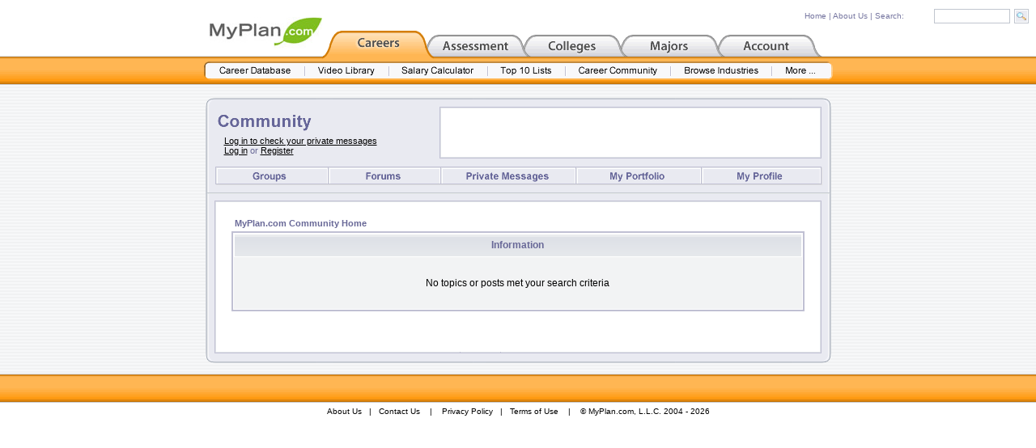

--- FILE ---
content_type: text/html; charset=ISO-8859-1
request_url: https://www.myplan.com/community/home.php?p=1&sid=4e3ec2463c0d44cebfe90b19275e687c
body_size: 5600
content:
<!-- OVERALL_HEADER.TPL start -->
<!DOCTYPE HTML PUBLIC "-//W3C//DTD HTML 4.01 Transitional//EN">
<html>
<head>
<base href="https://www.myplan.com/community/" /><title>Community :: Career</title>
<META NAME="description" CONTENT="MyPlan.com is unquestionably the best resource on the Internet for career and college information.  Their long list of free services includes career profiles, career videos, salary data, college profiles, information on majors and degrees, financial aid advice, and career assessment tests.">
<meta http-equiv="Content-Type" content="text/html; charset=iso-8859-1">
<link href="../css/footer.css" rel="stylesheet" type="text/css">
<link rel="stylesheet" href="templates/MyPlan2/MyPlan2.css" type="text/css">
<link rel="stylesheet" href="../css/forum.css" type="text/css">
<link rel="stylesheet" href="../css/community.css" type="text/css"><!-- ========== IMAGE PRELOAD INCLUDE ========== -->
<script language="JavaScript" type="text/JavaScript">
<!-- 
function MM_preloadImages() { //v3.0
  var d=document; if(d.images){ if(!d.MM_p) d.MM_p=new Array();
    var i,j=d.MM_p.length,a=MM_preloadImages.arguments; for(i=0; i<a.length; i++)
    if (a[i].indexOf("#")!=0){ d.MM_p[j]=new Image; d.MM_p[j++].src=a[i];}}
}

function MM_swapImgRestore() { //v3.0
  var i,x,a=document.MM_sr; for(i=0;a&&i<a.length&&(x=a[i])&&x.oSrc;i++) x.src=x.oSrc;
}

function MM_findObj(n, d) { //v4.01
  var p,i,x;  if(!d) d=document; if((p=n.indexOf("?"))>0&&parent.frames.length) {
    d=parent.frames[n.substring(p+1)].document; n=n.substring(0,p);}
  if(!(x=d[n])&&d.all) x=d.all[n]; for (i=0;!x&&i<d.forms.length;i++) x=d.forms[i][n];
  for(i=0;!x&&d.layers&&i<d.layers.length;i++) x=MM_findObj(n,d.layers[i].document);
  if(!x && d.getElementById) x=d.getElementById(n); return x;
}

function MM_swapImage() { //v3.0
  var i,j=0,x,a=MM_swapImage.arguments; document.MM_sr=new Array; for(i=0;i<(a.length-2);i+=3)
   if ((x=MM_findObj(a[i]))!=null){document.MM_sr[j++]=x; if(!x.oSrc) x.oSrc=x.src; x.src=a[i+2];}
}

function MM_openBrWindow(theURL,winName,features) { //v2.0
  window.open(theURL,winName,features);
}
//-->
</script>
<!-- ========== END IMAGE PRELOAD INCLUDE ========== -->
<script language="JavaScript" type="text/JavaScript"
>
<!--
function mmLoadMenus() {
  if (window.mm_menu_01) return;

  window.mm_menu_01 = new Menu("root",136,20,"Arial, Helvetica, sans-serif, Verdana",12,"#000000","#000000","#ffffff","#D9DBE6","left","middle",3,0,600,-5,7,true,true,true,1,false,true);
  mm_menu_01.addMenuItem("Community&nbsp;Home","window.open('../community/home.php', '_top');");
  mm_menu_01.addMenuItem("Careers","window.open('../community/home.php?p=1', '_top');");
  mm_menu_01.addMenuItem("Assessment","window.open('../community/home.php?p=2', '_top');");
  mm_menu_01.addMenuItem("Colleges","window.open('../community/home.php?p=3', '_top');");
  mm_menu_01.addMenuItem("Majors","window.open('../community/home.php?p=4', '_top');");
   mm_menu_01.hideOnMouseOut=true;
   mm_menu_01.menuBorder=1;
   mm_menu_01.menuLiteBgColor='#ffffff';
   mm_menu_01.menuBorderBgColor='#C0C0D3';
   mm_menu_01.bgColor='#DFDFDF';

  window.mm_menu_02b = new Menu("View...",195,20,"Arial, Helvetica, sans-serif, Verdana",12,"#000000","#000000","#ffffff","#D9DBE6","left","middle",3,0,600,-5,7,true,true,true,1,false,true);
  mm_menu_02b.addMenuItem("View&nbsp;posts&nbsp;since&nbsp;last&nbsp;visit","window.open('../community/search.php?search_id=newposts', '_top');");
  mm_menu_02b.addMenuItem("View&nbsp;your&nbsp;posts","window.open('../community/search.php?search_id=egosearch', '_top');");
  mm_menu_02b.addMenuItem("View&nbsp;most&nbsp;recent&nbsp;posts","window.open('../community/search.php?search_id=recent', '_top');");
  mm_menu_02b.addMenuItem("View&nbsp;unanswered&nbsp;posts","window.open('../community/search.php?search_id=unanswered', '_top');");
  mm_menu_02b.addMenuItem("View&nbsp;most&nbsp;popular&nbsp;topics&nbsp;(posts)","window.open('../community/search.php?search_id=popular_posts', '_top');");
  mm_menu_02b.addMenuItem("View&nbsp;most&nbsp;popular&nbsp;topics&nbsp;(views)","window.open('../community/search.php?search_id=popular_views', '_top');");
   mm_menu_02b.hideOnMouseOut=true;
   mm_menu_02b.menuBorder=1;
   mm_menu_02b.menuLiteBgColor='#ffffff';
   mm_menu_02b.menuBorderBgColor='#C0C0D3';
   mm_menu_02b.bgColor='#DFDFDF';

  window.mm_menu_02 = new Menu("root",136,20,"Arial, Helvetica, sans-serif, Verdana",12,"#000000","#000000","#ffffff","#D9DBE6","left","middle",3,0,600,-5,7,true,true,true,1,false,true);
  mm_menu_02.addMenuItem(mm_menu_02b,"window.open('../community/index.php', '_top');");
  mm_menu_02.addMenuItem("Browse","window.open('../community/index.php', '_top');");
  mm_menu_02.addMenuItem("Search","window.open('../community/search.php', '_top');");
  mm_menu_02.addMenuItem("FAQs","window.open('../community/faq.php', '_top');");
  mm_menu_02.addMenuItem("Getting&nbsp;Started","window.open('../community/gettingstarted.php', '_top');");
   mm_menu_02.hideOnMouseOut=true;
   mm_menu_02.menuBorder=1;
   mm_menu_02.menuLiteBgColor='#ffffff';
   mm_menu_02.menuBorderBgColor='#C0C0D3';
   mm_menu_02.bgColor='#DFDFDF';

  window.mm_menu_03 = new Menu("root",164,20,"Arial, Helvetica, sans-serif, Verdana",12,"#000000","#000000","#ffffff","#D9DBE6","left","middle",3,0,600,-5,7,true,true,true,1,false,true);
  mm_menu_03.addMenuItem("Compose","window.open('../community/privmsg.php?mode=post', '_top');");
  mm_menu_03.addMenuItem("Inbox","window.open('../community/privmsg.php?folder=inbox', '_top');");
  mm_menu_03.addMenuItem("Outbox","window.open('../community/privmsg.php?folder=outbox', '_top');");
  mm_menu_03.addMenuItem("Sent","window.open('../community/privmsg.php?folder=sentbox', '_top');");
  mm_menu_03.addMenuItem("Saved","window.open('../community/privmsg.php?folder=savebox', '_top');");
   mm_menu_03.hideOnMouseOut=true;
   mm_menu_03.menuBorder=1;
   mm_menu_03.menuLiteBgColor='#ffffff';
   mm_menu_03.menuBorderBgColor='#C0C0D3';
   mm_menu_03.bgColor='#DFDFDF';

  window.mm_menu_04 = new Menu("root",152,20,"Arial, Helvetica, sans-serif, Verdana",12,"#000000","#000000","#ffffff","#D9DBE6","left","middle",3,0,600,-5,7,true,true,true,1,false,true);
  mm_menu_04.addMenuItem("My&nbsp;Careers","window.open('../account/user/account_careers.php', '_top');");
  mm_menu_04.addMenuItem("My&nbsp;Colleges","window.open('../account/user/account_colleges.php', '_top');");
  mm_menu_04.addMenuItem("My&nbsp;Majors","window.open('../account/user/account_majors.php', '_top');");
  mm_menu_04.addMenuItem("My&nbsp;Notes","window.open('../account/user/account_notes.php', '_top');");
  mm_menu_04.addMenuItem("My&nbsp;Reports","window.open('../account/user/account_reports.php', '_top');");
  mm_menu_04.addMenuItem("Create&nbsp;Note","alert('You must be logged in to create personal notes.')");
   mm_menu_04.hideOnMouseOut=true;
   mm_menu_04.menuBorder=1;
   mm_menu_04.menuLiteBgColor='#ffffff';
   mm_menu_04.menuBorderBgColor='#C0C0D3';
   mm_menu_04.bgColor='#DFDFDF';

  window.mm_menu_05 = new Menu("root",145,20,"Arial, Helvetica, sans-serif, Verdana",12,"#000000","#000000","#ffffff","#D9DBE6","left","middle",3,0,600,-5,7,true,true,true,1,false,true);
  mm_menu_05.addMenuItem("View&nbsp;Profile","alert('You must be logged in to view your profile.')");
  mm_menu_05.addMenuItem("Edit&nbsp;Profile","window.open('../account/user/account_profile.php', '_top');");
  mm_menu_05.addMenuItem("Community&nbsp;Preferences","window.open('../account/user/account_preferences.php', '_top');");
  mm_menu_05.addMenuItem("Personal&nbsp;Image","window.open('../account/user/account_image.php', '_top');");
   mm_menu_05.hideOnMouseOut=true;
   mm_menu_05.menuBorder=1;
   mm_menu_05.menuLiteBgColor='#ffffff';
   mm_menu_05.menuBorderBgColor='#C0C0D3';
   mm_menu_05.bgColor='#DFDFDF';

  mm_menu_05.writeMenus();

} // mmLoadMenus()<!--

//-->
//-->
</script>
<script language="JavaScript1.2" src="../scripts/mm_menu.js"></script>
<script language="JavaScript" type="text/JavaScript">
<!--
function MM_swapImgRestore() { //v3.0
  var i,x,a=document.MM_sr; for(i=0;a&&i<a.length&&(x=a[i])&&x.oSrc;i++) x.src=x.oSrc;
}

function MM_preloadImages() { //v3.0
  var d=document; if(d.images){ if(!d.MM_p) d.MM_p=new Array();
    var i,j=d.MM_p.length,a=MM_preloadImages.arguments; for(i=0; i<a.length; i++)
    if (a[i].indexOf("#")!=0){ d.MM_p[j]=new Image; d.MM_p[j++].src=a[i];}}
}

function MM_findObj(n, d) { //v4.01
  var p,i,x;  if(!d) d=document; if((p=n.indexOf("?"))>0&&parent.frames.length) {
    d=parent.frames[n.substring(p+1)].document; n=n.substring(0,p);}
  if(!(x=d[n])&&d.all) x=d.all[n]; for (i=0;!x&&i<d.forms.length;i++) x=d.forms[i][n];
  for(i=0;!x&&d.layers&&i<d.layers.length;i++) x=MM_findObj(n,d.layers[i].document);
  if(!x && d.getElementById) x=d.getElementById(n); return x;
}

function MM_swapImage() { //v3.0
  var i,j=0,x,a=MM_swapImage.arguments; document.MM_sr=new Array; for(i=0;i<(a.length-2);i+=3)
   if ((x=MM_findObj(a[i]))!=null){document.MM_sr[j++]=x; if(!x.oSrc) x.oSrc=x.src; x.src=a[i+2];}
}
//-->
</script>
</head>

<body text="#000000" link="#000000" vlink="#000000" alink="#000000" leftmargin="0" topmargin="7" rightmargin="0" onLoad="MM_preloadImages('../images/header_orange_subnav_1_over.gif','../images/header_orange_subnav_2_over.gif','../images/header_orange_subnav_3_over.gif','../images/header_orange_subnav_4_over.gif','../images/header_orange_subnav_5_over.gif','../images/header_orange_subnav_6_over.gif','../images/header_orange_subnav_7_over.gif');MM_preloadImages('../images/header_orange_tab_3_over.gif','../images/header_orange_tab_4_over.gif','../images/header_orange_tab_5_over.gif','../images/header_orange_subnav_1_over.gif','../images/header_orange_subnav_2_over.gif','../images/header_orange_subnav_3_over.gif','../images/header_orange_subnav_4_over.gif','../images/header_orange_subnav_5_over.gif','../images/header_orange_subnav_6_over.gif','../images/header_orange_subnav_7_over.gif');MM_preloadImages('../images/forum_top_buttons_groups_over.gif','../images/forum_top_buttons_forum_over.gif','../images/forum_top_buttons_pm_over.gif','../images/forum_top_buttons_portfolio_over.gif','../images/forum_top_buttons_profile_over.gif')">
<div id="search_table" style="position:absolute; top: 8px; right: 0px; width:310px; height:23px;">
<table width="310" border="0" cellspacing="0" cellpadding="0">
                    <tr>
                      <td height="25"><form name="global_search" style="margin-bottom:0; margin-right:0;" method="get" action="../global_search.php?sid=2fe3e51ad8633404e4f1f72e9e313ea6"><table width="100%"  border="0" cellspacing="0" cellpadding="0">
                          <tr>
                            <td width="8%">&nbsp;</td>
                            <td><a href="../index.php" class="site_search_text">Home</a><span class="site_search_text"> |&nbsp;</span><a href="../about_us.php" class="site_search_text">About Us</a><span class="site_search_text"> |&nbsp;Search:</span></td>
                            <td width="32%">
                                <input name="keyword" type="text" class="site_search" size="16" maxlength="30">
                            </td>
                            <td width="9%"><input type="image" src="../images/go.gif" width="18" height="18" border="0" name="submit" value="submit"></td>
                          </tr>
                      </table></form></td>
                    </tr>
</table>
</div>
<table width="100%" border="0" cellspacing="0" cellpadding="0">
  <tr> 
    <td><table width="100%" border="0" cellspacing="0" cellpadding="0">
        <tr>
          <td height="62" align="center" valign="bottom"><table width="765" border="0" cellspacing="0" cellpadding="0">
              <tr>
                <td valign="bottom"><a href="../index.php"><img src="../images/logos/logo_myplan.jpg" width="140" height="48" border="0"></a><a href="../careers/index.php"><img src="../images/header_orange_tab_1_on.gif" alt="Career Exploration" width="129" height="31" border="0"></a><a href="../assess/index.php" onMouseOut="MM_swapImgRestore()" onMouseOver="MM_swapImage('Header_Tab_2','','../images/header_orange_tab_2_over.gif',1)"><img src="../images/header_orange_tab_2_off.gif" alt="Career Assessment" name="Header_Tab_2" width="120" height="31" border="0"></a><a href="/colleges/index.html?sid=2fe3e51ad8633404e4f1f72e9e313ea6" onMouseOut="MM_swapImgRestore()" onMouseOver="MM_swapImage('Header_Tab_3','','../images/header_orange_tab_3_over.gif',1)"><img src="../images/header_orange_tab_3_off.gif" alt="Colleges & Universities" name="Header_Tab_3" width="120" height="31" border="0"></a><a href="../majors/index.php" onMouseOut="MM_swapImgRestore()" onMouseOver="MM_swapImage('Header_Tab_4','','../images/header_orange_tab_4_over.gif',1)"><img src="../images/header_orange_tab_4_off.gif" alt="Majors & Degrees" name="Header_Tab_4" width="120" height="31" border="0"></a><a href="../account/index.php" onMouseOut="MM_swapImgRestore()" onMouseOver="MM_swapImage('Header_Tab_5','','../images/header_orange_tab_5_over.gif',1)"><img src="../images/header_orange_tab_5_off.gif" alt="Account Manager" name="Header_Tab_5" width="129" height="31" border="0"></a></td>
              </tr>
          </table></td>
        </tr>
        <tr>
          <td height="36" align="center" valign="top" background="../images/header_orange_bar_bg.gif"><table width="777" border="0" cellspacing="0" cellpadding="0">
              <tr>
                <td align="center" valign="center" height="7"><img src="../images/header_orange_bar_bg_center.gif" width="777" height="7" border="0"></td>
              </tr>
              <tr>
                <td align="center" valign="top"><a href="../careers/database.html" onMouseOut="MM_swapImgRestore()" onMouseOver="MM_swapImage('Header_Subnav_1','','../images/header_orange_subnav_1_over.gif',1)"><img src="../images/header_orange_subnav_1_off.gif" alt="Career Database" name="Header_Subnav_1" width="125" height="23" border="0"></a><a href="../careers/video/library.php" onMouseOut="MM_swapImgRestore()" onMouseOver="MM_swapImage('Header_Subnav_2','','../images/header_orange_subnav_2_over.gif',1)"><img src="../images/header_orange_subnav_2_off.gif" alt="Video Library" name="Header_Subnav_2" width="104" height="23" border="0"></a><a href="../careers/salary/calculator.php" onMouseOut="MM_swapImgRestore()" onMouseOver="MM_swapImage('Header_Subnav_3','','../images/header_orange_subnav_3_over.gif',1)"><img src="../images/header_orange_subnav_3_off.gif" alt="Salary Calculator" name="Header_Subnav_3" width="122" height="23" border="0"></a><a href="../careers/top-ten.php" onMouseOut="MM_swapImgRestore()" onMouseOver="MM_swapImage('Header_Subnav_4','','../images/header_orange_subnav_4_over.gif',1)"><img src="../images/header_orange_subnav_4_off.gif" alt="Top 10 Lists" name="Header_Subnav_4" width="96" height="23" border="0"></a><a href="../community/home.php?p=1" onMouseOut="MM_swapImgRestore()" onMouseOver="MM_swapImage('Header_Subnav_5','','../images/header_orange_subnav_5_over.gif',1)"><img src="../images/header_orange_subnav_5_off.gif" alt="Career Community" name="Header_Subnav_5" width="130" height="23" border="0"></a><a href="../careers/industries/browse-by-category.html" onMouseOut="MM_swapImgRestore()" onMouseOver="MM_swapImage('Header_Subnav_6','','../images/header_orange_subnav_6_over.gif',1)"><img src="../images/header_orange_subnav_6_off.gif" alt="Browse Industries" name="Header_Subnav_6" width="125" height="23" border="0"></a><a href="../careers/index.php" onMouseOut="MM_swapImgRestore()" onMouseOver="MM_swapImage('Header_Subnav_7','','../images/header_orange_subnav_7_over.gif',1)"><img src="../images/header_orange_subnav_7_off.gif" alt="More Tools & Resources" name="Header_Subnav_7" width="75" height="23" border="0"></a></td>
              </tr>
          </table></td>
        </tr>
      </table></td>
  </tr>
  <tr>
    <td background="../images/bg_1a.gif">
	

<script language="JavaScript1.2">mmLoadMenus();</script>
<table width="100%" border="0" cellspacing="0" cellpadding="0">
  <tr>
    <td height="16"><img src="../images/port_panel_spacer_8x1.gif" width="1" height="9"></td>
  </tr>
  <tr>
    <td><center>
        <table width="773"  border="0" cellspacing="0" cellpadding="0">
          <tr>
            <td height="119" valign="top" background="../images/forum_top2.gif"><table width="100%"  border="0" cellspacing="0" cellpadding="0">
              <tr>
                <td><table width="100%"  border="0" cellspacing="0" cellpadding="0">
                  <tr>
                    <td width="15" class="purple_message">&nbsp;</td>
                    <td width="276" height="18"><table width="100%"  border="0" cellspacing="0" cellpadding="0">
                        <tr>
                          <td height="18"><img src="../images/spacer_1x1.gif" width="1" height="1"></td>
                        </tr>
                        <tr>
                          <td height="27" valign="top" class="purple_message"><a href="home.php?sid=2fe3e51ad8633404e4f1f72e9e313ea6"><img src="../images/forum_top_title.gif" width="116" height="21" border="0" alt="Browse Categories"></a></td>
                        </tr>
                        <tr>
                          <td class="purple_message"><table width="100%"  border="0" cellspacing="0" cellpadding="0">
                              <tr>
                                <td width="8">&nbsp;</td>
                                <td height="24" valign="top" class="purple_message"><a href="privmsg.php?folder=inbox&amp;sid=2fe3e51ad8633404e4f1f72e9e313ea6">Log in to check your private messages</a><br>
                                    <a href="login.php?sid=2fe3e51ad8633404e4f1f72e9e313ea6">Log in</a>
          or <a href="../account/login.php?redirect=%2Fcommunity%2Fhome.php%3Fp%3D1%26sid%3D4e3ec2463c0d44cebfe90b19275e687c&amp;sid=2fe3e51ad8633404e4f1f72e9e313ea6">Register</a>
                              </tr>
                          </table></td>
                        </tr>
                      </table></td>
                    <td valign="top" class="purple_message"><table width="100%"  border="0" cellspacing="0" cellpadding="0">
                      <tr>
                        <td height="13"><img src="../images/spacer_1x1.gif" width="1" height="1"></td>
                      </tr>
                      <tr>
                        <td height="60"><script type="text/javascript"><!--
google_ad_client = "pub-8700949391732199";
google_ad_width = 468;
google_ad_height = 60;
google_ad_format = "468x60_as";
google_ad_type = "text_image";
google_ad_channel ="";
google_color_border = "73739A";
google_color_bg = "F9F9FB";
google_color_link = "666699";
google_color_text = "000000";
google_color_url = "008000";
//--></script>
<script type="text/javascript"
  src="https://pagead2.googlesyndication.com/pagead/show_ads.js">
</script></td>
                      </tr>
                    </table></td>
                  </tr>
                </table></td>
              </tr>
              <tr>
                <td height="12"><img src="../images/spacer_1x1.gif" width="1" height="1"></td>
              </tr>
              <tr>
                <td><table width="100%"  border="0" cellspacing="0" cellpadding="0">
                  <tr>
                    <td width="12">&nbsp;</td>
                    <td width="140"><a href="#" onMouseOut="MM_swapImgRestore();MM_startTimeout()" onMouseOver="MM_swapImage('community_header_groups_menu','','../images/forum_top_buttons_groups_over.gif?sid=2fe3e51ad8633404e4f1f72e9e313ea6',1)" onclick="MM_showMenu(window.mm_menu_01,0,23,null,'community_header_groups_menu');MM_swapImage('community_header_groups_menu','','../images/forum_top_buttons_groups_over.gif?sid=2fe3e51ad8633404e4f1f72e9e313ea6',1);return false;"><img name="community_header_groups_menu" src="../images/forum_top_buttons_groups.gif?sid=2fe3e51ad8633404e4f1f72e9e313ea6" width="140" height="23" border="0" alt="Groups"></a></td>
                    <td width="139"><a href="#" onMouseOut="MM_swapImgRestore();MM_startTimeout()" onMouseOver="MM_swapImage('community_header_forum_menu','','../images/forum_top_buttons_forum_over.gif?sid=2fe3e51ad8633404e4f1f72e9e313ea6',1)" onclick="MM_showMenu(window.mm_menu_02,-1,23,null,'community_header_forum_menu');MM_swapImage('community_header_forum_menu','','../images/forum_top_buttons_forum_over.gif?sid=2fe3e51ad8633404e4f1f72e9e313ea6',1);return false;"><img name="community_header_forum_menu" src="../images/forum_top_buttons_forum.gif?sid=2fe3e51ad8633404e4f1f72e9e313ea6" width="139" height="23" border="0" alt="Forums"></a></td>
                    <td width="167"><a href="#" onMouseOut="MM_swapImgRestore();MM_startTimeout()" onMouseOver="MM_swapImage('community_header_pm_menu','','../images/forum_top_buttons_pm_over.gif?sid=2fe3e51ad8633404e4f1f72e9e313ea6',1)" onclick="MM_showMenu(window.mm_menu_03,-1,23,null,'community_header_pm_menu');MM_swapImage('community_header_pm_menu','','../images/forum_top_buttons_pm_over.gif?sid=2fe3e51ad8633404e4f1f72e9e313ea6',1);return false;"><img name="community_header_pm_menu" src="../images/forum_top_buttons_pm.gif?sid=2fe3e51ad8633404e4f1f72e9e313ea6" width="167" height="23" border="0" alt="Private Messages"></a></td>
                    <td width="155"><a href="#" onMouseOut="MM_swapImgRestore();MM_startTimeout()" onMouseOver="MM_swapImage('community_header_portfolio_menu','','../images/forum_top_buttons_portfolio_over.gif?sid=2fe3e51ad8633404e4f1f72e9e313ea6',1)" onclick="MM_showMenu(window.mm_menu_04,-1,23,null,'community_header_portfolio_menu');MM_swapImage('community_header_portfolio_menu','','../images/forum_top_buttons_portfolio_over.gif?sid=2fe3e51ad8633404e4f1f72e9e313ea6',1);return false;"><img name="community_header_portfolio_menu" src="../images/forum_top_buttons_portfolio.gif?sid=2fe3e51ad8633404e4f1f72e9e313ea6" width="155" height="23" border="0" alt="My Portfolio"></a></td>
                    <td width="149"><a href="#" onMouseOut="MM_swapImgRestore();MM_startTimeout()" onMouseOver="MM_swapImage('community_header_profile_menu','','../images/forum_top_buttons_profile_over.gif?sid=2fe3e51ad8633404e4f1f72e9e313ea6',1)" onclick="MM_showMenu(window.mm_menu_05,-1,23,null,'community_header_profile_menu');MM_swapImage('community_header_profile_menu','','../images/forum_top_buttons_profile_over.gif?sid=2fe3e51ad8633404e4f1f72e9e313ea6',1);return false;"><img name="community_header_profile_menu" src="../images/forum_top_buttons_profile.gif?sid=2fe3e51ad8633404e4f1f72e9e313ea6" width="149" height="23" border="0" alt="My Profile"></a></td>
                    <td>&nbsp;</td>
                  </tr>
                </table></td>
              </tr>
            </table></td>
          </tr>
          <tr>
            <td background="../images/forum_bg.gif"><table width="773"  border="0" cellspacing="0" cellpadding="0">
                <tr>
                  <td>&nbsp;</td>
                  <td width="750"><table width="100%"  border="0" cellspacing="0" cellpadding="0">
                      <tr>
                        <td height="8"><img src="../images/spacer_1x1.gif" width="1" height="1"></td>
                      </tr>
                      <tr>
                        <td><img src="../images/forum_panel_box_top.gif" width="750" height="2"></td>
                      </tr>
                      <tr>
                        <td background="../images/forum_panel_box_bg.gif"><table width="100%"  border="0" cellspacing="0" cellpadding="0">
                          <tr>
                            <td height="16"><img src="../images/spacer_1x1.gif" width="1" height="1"></td>
                          </tr>
                          <tr>
                            <td><center>
                              <table width="708"  border="0" cellspacing="0" cellpadding="0">
                                <tr>
                                  <td>
<!-- OVERALL_HEADER.TPL end -->
<script language="JavaScript" type="text/JavaScript">
<!--
function MM_jumpMenu(targ,selObj,restore){ //v3.0
  if (selObj.options[selObj.selectedIndex].value != '') {
    eval(targ+".location='"+selObj.options[selObj.selectedIndex].value+"'");
    if (restore) selObj.selectedIndex=0;
  }
}
//-->
</script>

<table width="100%" cellspacing="2" cellpadding="2" border="0" align="center">
	<tr>
		<td align="left" class="nav"><a href="home.php?sid=2fe3e51ad8633404e4f1f72e9e313ea6" class="nav">MyPlan.com Community Home</a></td>
	</tr>
</table>

<table class="forumline" width="100%" cellspacing="1" cellpadding="4" border="0">
	<tr>
		<th class="thHead" height="25"><b>Information</b></th>
	</tr>
	<tr>
		<td class="row1"><table width="100%" cellspacing="0" cellpadding="1" border="0">
			<tr>
				<td>&nbsp;</td>
			</tr>
			<tr>
				<td align="center"><span class="gen">No topics or posts met your search criteria</span></td>
			</tr>
			<tr>
				<td>&nbsp;</td>
			</tr>
		</table></td>
	</tr>
</table>

<br clear="all" />

<!-- OVERALL_FOOTER.TPL start -->
<div align="center"><span class="copyright"><br /><br />
<!--
	We request you retain the full copyright notice below including the link to www.phpbb.com.
	This not only gives respect to the large amount of time given freely by the developers
	but also helps build interest, traffic and use of phpBB 2.0. If you cannot (for good
	reason) retain the full copyright we request you at least leave in place the
	Powered by phpBB  line, with phpBB linked to www.phpbb.com. If you refuse
	to include even this then support on our forums may be affected.

	The phpBB Group : 2002

Powered by <a href="http://www.phpbb.com/" target="_phpbb" class="copyright">phpBB</a>  &copy; 2001, 2002 phpBB Group<br /></span></div>
// -->
<!-- BEGINNING OF FOOTER -->

								  </td>
                                </tr>
                              </table>
                            </center></td>
                          </tr>
                          <tr>
                            <td height="10"><img src="../images/spacer_1x1.gif" width="1" height="1"></td>
                          </tr>
                        </table></td>
                      </tr>
                      <tr>
                        <td><img src="../images/forum_panel_box_bottom.gif" width="750" height="2"></td>
                      </tr>
                  </table></td>
                  <td>&nbsp;</td>
                </tr>
            </table></td>
          </tr>
          <tr>
            <td><img src="../images/forum_bottom.gif" width="773" height="12"></td>
          </tr>
        </table>
    </center></td>
  </tr>
  <tr>
    <td height="13"><p><img src="../images/port_panel_spacer_8x1.gif" width="1" height="9"></p></td>
  </tr>
</table>
	</td>
  </tr>
  <tr>
    <td><table width="100%" border="0" cellspacing="0" cellpadding="0">
        <tr>
          <td><table width="100%" border="0" cellspacing="0" cellpadding="0">
              <tr>
                <td height="36" background="../images/header_orange_bar_bg.gif"><img src="../images/spacer_5x1.gif" width="5" height="5"></td>
              </tr>
              <tr>
                <td align="center"><img src="../images/spacer_5x1.gif" width="1" height="5"></td>
              </tr>
              <tr>
                <td align="center" class="footer2"><a href="../about_us.php" class="footer">About Us</a>&nbsp;&nbsp;&nbsp;|&nbsp;&nbsp;&nbsp;<a href="../contact.php" class="footer">Contact Us</a> &nbsp;&nbsp;&nbsp;|&nbsp;&nbsp;&nbsp; <a href="../privacy.php" class="footer">Privacy Policy</a>&nbsp;&nbsp;&nbsp;|&nbsp;&nbsp;&nbsp;<a href="../terms.php" class="footer">Terms of Use</a> &nbsp;&nbsp;&nbsp;|&nbsp;&nbsp;&nbsp; &copy; MyPlan.com, L.L.C. 2004 -
                    <script>
var mydate=new Date()
var year=mydate.getYear()
if (year < 1000)
year+=1900
var day=mydate.getDay()
document.write(year)
          </script>
                    <br>
                    <br>
                <p></p></td>
              </tr>
          </table></td>
        </tr>
      </table></td>
  </tr>
</table>
<script type="text/javascript">
var gaJsHost = (("https:" == document.location.protocol) ? "https://ssl." : "http://www.");
document.write(unescape("%3Cscript src='" + gaJsHost + "google-analytics.com/ga.js' type='text/javascript'%3E%3C/script%3E"));
</script>
<script type="text/javascript">
try{
var pageTracker = _gat._getTracker("UA-4030608-1");
pageTracker._trackPageview();
} catch(err) {}</script>
</body>
</html>

<!-- OVERALL_FOOTER.TPL end -->


--- FILE ---
content_type: text/html; charset=utf-8
request_url: https://www.google.com/recaptcha/api2/aframe
body_size: 268
content:
<!DOCTYPE HTML><html><head><meta http-equiv="content-type" content="text/html; charset=UTF-8"></head><body><script nonce="xJPtF2N2X7l-OUaBNflnBQ">/** Anti-fraud and anti-abuse applications only. See google.com/recaptcha */ try{var clients={'sodar':'https://pagead2.googlesyndication.com/pagead/sodar?'};window.addEventListener("message",function(a){try{if(a.source===window.parent){var b=JSON.parse(a.data);var c=clients[b['id']];if(c){var d=document.createElement('img');d.src=c+b['params']+'&rc='+(localStorage.getItem("rc::a")?sessionStorage.getItem("rc::b"):"");window.document.body.appendChild(d);sessionStorage.setItem("rc::e",parseInt(sessionStorage.getItem("rc::e")||0)+1);localStorage.setItem("rc::h",'1769511394404');}}}catch(b){}});window.parent.postMessage("_grecaptcha_ready", "*");}catch(b){}</script></body></html>

--- FILE ---
content_type: text/css
request_url: https://www.myplan.com/css/forum.css
body_size: 166
content:
.purple_message {
	font-family: Arial, Helvetica, sans-serif;
	color: #686897;
	text-decoration: none;
	font-size: 11px;
}
.purple_header_text {
	font-family: Arial, Helvetica, sans-serif;
	color: #686897;
	text-decoration: none;
	font-size: 12px;
}
a.purple_header_text:hover {
	font-family: Arial, Helvetica, sans-serif;
	color: #686897;
	text-decoration: underline;
	font-size: 12px;
}


--- FILE ---
content_type: text/css
request_url: https://www.myplan.com/css/community.css
body_size: 457
content:
.comm_text_1 {
	font-family: Arial, Helvetica, sans-serif;
	font-size: 14px;
	font-weight: normal;
	color: #555555;
	text-decoration: none;
}
.comm_text_2 {
	font-family: Arial, Helvetica, sans-serif;
	font-size: 16px;
	font-weight: bold;
	color: #000000;
	text-decoration: none;
}
.comm_text_3 {
	font-family: Arial, Helvetica, sans-serif;
	font-size: 11px;
	font-weight: normal;
	color: #000000;
}
.comm_text_4 {
	font-family: Arial, Helvetica, sans-serif;
	font-size: 12px;
	font-weight: bold;
	color: #000000;
	text-decoration: none;
}
a.comm_text_4:hover {
	font-family: Arial, Helvetica, sans-serif;
	font-size: 12px;
	font-weight: bold;
	color: #666699;
	text-decoration: none;
	background-color:#E9EAF1
}
.comm_text_5 {
	font-family: Arial, Helvetica, sans-serif;
	font-size: 12px;
	font-weight: normal;
	color: #000000;
	text-decoration: none;
}

.comm_text_6 {
	font-family: Arial, Helvetica, sans-serif;
	font-size: 14px;
	font-weight: normal;
	color: #333333;
	font-weight:bold;
background-color:#F7E9BF;
border-width:1px;
border-style:solid;
border-color:#DAB765;
cursor:pointer;
height:22px;
}

#navcontainer ul
{
margin: 0;
padding: 0;
list-style-type: none;
}

#navcontainer li { margin: 0 0 .2em 0; }

#navcontainer a
{
display: block;
background-color: #FFFFFF;
width: 327px;
padding: 10px 10px 10px 10px;
font-family: Arial, Helvetica, sans-serif;
font-size: 12px;
font-weight: normal;
color: #000000;
text-decoration: none;
border-color:#FFFFFF;
border-width:1px;
border-style:solid;
}

html>body #navcontainer {
	width: 307px; 
} 

html>body #navcontainer a {
	width: 307px; 
} 

#navcontainer a:hover
{
background-color: #FFFDF2;
border-color:#DAB765;
}

